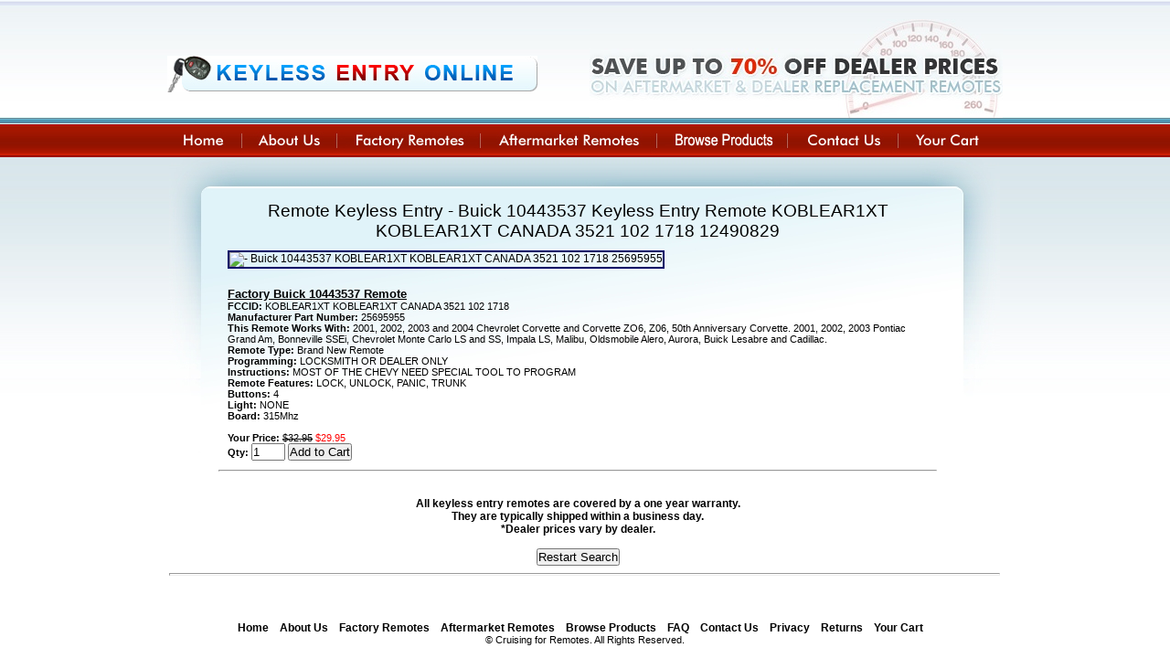

--- FILE ---
content_type: text/html; charset=UTF-8
request_url: https://keylessentryonline.com/keyless-entry-remotes/type/-buick-10443537/
body_size: 2062
content:
<!DOCTYPE html PUBLIC "-//W3C//DTD XHTML 1.0 Transitional//EN" "https://www.w3.org/TR/xhtml1/DTD/xhtml1-transitional.dtd">
<html xmlns="https://www.w3.org/1999/xhtml">
<head>
<meta http-equiv="Content-Type" content="text/html; charset=utf-8" />
<title>Remote Keyless Entry - Buick 10443537 Keyless Entry Remote KOBLEAR1XT KOBLEAR1XT
CANADA 3521 102 1718 12490829 </title>
<meta name="description" content="Get great prices on Remote Keyless Entry - Buick 10443537 Keyless Entry Remote KOBLEAR1XT KOBLEAR1XT
CANADA 3521 102 1718 12490829  at Keyless Entry Online!" />
<link rel="stylesheet" type="text/css" href="https://www.keylessentryonline.com/Style.css" />
<link rel="stylesheet" href="//code.jquery.com/ui/1.11.4/themes/smoothness/jquery-ui.css">
<script src="//code.jquery.com/jquery-1.10.2.js"></script>
<script src="//code.jquery.com/ui/1.11.4/jquery-ui.js"></script>
<script type="text/javascript" src="https://www.keylessentryonline.com/JCode.js"></script>
<meta name="viewport" content="width=device-width, initial-scale=1">
</head>

<body onload="Start()">

<div class="container" id="container">

<div class="top" id="top">
<img src="https://www.keylessentryonline.com/Images/logo.jpg" class="logo" />
<img src="https://www.keylessentryonline.com/Images/header.jpg" class="header_img" />
<img src="https://www.keylessentryonline.com/Images/mmenu.png" id="mmenu" onclick="$('#mobilemenu').slideToggle('fast')" />
</div>

<div class="links" id="links">
<a href="https://www.keylessentryonline.com/index.php"><img src="https://www.keylessentryonline.com/Images/Home.jpg" border="0" onmouseover="Over('Home')" onmouseout="Out('Home')" id="Home" /></a><a href="https://www.keylessentryonline.com/About.php"><img src="https://www.keylessentryonline.com/Images/About.jpg" border="0" onmouseover="Over('About')" onmouseout="Out('About')" id="About" /></a><a href="https://www.keylessentryonline.com/Factory.php"><img src="https://www.keylessentryonline.com/Images/Factory.jpg" border="0" onmouseover="Over('Factory')" onmouseout="Out('Factory')" id="Factory" /></a><a href="https://www.keylessentryonline.com/Aftermarket.php"><img src="https://www.keylessentryonline.com/Images/Aftermarket.jpg" border="0" onmouseover="Over('Aftermarket')" onmouseout="Out('Aftermarket')" id="Aftermarket" /></a><a href="https://www.keylessentryonline.com/Browse.php"><img src="https://www.keylessentryonline.com/Images/Search.jpg" border="0" onmouseover="Over('Search')" onmouseout="Out('Search')" id="Search" /></a><a href="https://www.keylessentryonline.com/Contact.php"><img src="https://www.keylessentryonline.com/Images/Contact.jpg" border="0" onmouseover="Over('Contact')" onmouseout="Out('Contact')" id="Contact" /></a><a href="https://www.keylessentryonline.com/Cart.php"><img src="https://www.keylessentryonline.com/Images/Cart.jpg" border="0" onmouseover="Over('Cart')" onmouseout="Out('Cart')" id="Cart" /></a></div>

<div id="mobilemenu">
<a href="https://www.keylessentryonline.com/index.php">Home</a>
<a href="https://www.keylessentryonline.com/About.php">About</a>
<a href="https://www.keylessentryonline.com/Factory.php">Factory</a>
<a href="https://www.keylessentryonline.com/Aftermarket.php">Aftermarket</a>
<a href="https://www.keylessentryonline.com/Browse.php">Browse</a>
<a href="https://www.keylessentryonline.com/Contact.php">Contact</a>
<a href="https://www.keylessentryonline.com/Cart.php">Cart</a>
</div>

<div class="main">
<div class="content"><h2>Remote Keyless Entry - Buick 10443537 Keyless Entry Remote KOBLEAR1XT KOBLEAR1XT
CANADA 3521 102 1718 12490829 </h2>
<div class="product_image"><center><img src="https://www.keylessentryonline.com/Pics/item1090_1.jpg" alt=" -  Buick 10443537 KOBLEAR1XT KOBLEAR1XT
CANADA 3521 102 1718 25695955" title=" -  Buick 10443537 KOBLEAR1XT KOBLEAR1XT
CANADA 3521 102 1718 25695955" style="border:solid 2px #000066;" />
</center>
</div>
<div class="product_info"><b><u><big>Factory Buick 10443537 Remote</big></u></b><br />
<b>FCCID:</b> KOBLEAR1XT KOBLEAR1XT
CANADA 3521 102 1718<br /><b>Manufacturer Part Number:</b> 25695955<br /><b>This Remote Works With:</b> 2001, 2002, 2003 and 2004 Chevrolet Corvette and 
Corvette ZO6, Z06, 50th Anniversary Corvette. 
2001, 2002, 2003 Pontiac Grand Am, Bonneville SSEi, 
Chevrolet Monte Carlo LS and SS, Impala LS, Malibu, 
Oldsmobile Alero, Aurora, Buick Lesabre and Cadillac.<br /><b>Remote Type:</b> Brand New Remote<br /><b>Programming:</b> LOCKSMITH OR DEALER ONLY<br /><b>Instructions:</b> MOST OF THE CHEVY 
NEED SPECIAL TOOL TO PROGRAM<br /><b>Remote Features:</b> LOCK, UNLOCK, 
PANIC, TRUNK<br /><b>Buttons:</b> 4<br /><b>Light:</b> NONE<br /><b>Board:</b> 315Mhz<br />
<br /><b>Your Price:</b> <strike>$32.95</strike> <font color="red">$29.95</font>
<form method="post" action="https://www.keylessentryonline.com/Cart.php" target="_blank">
<input type="hidden" name="Product" value="10248" />
<b>Qty:</b> <input type="text" name="Qty" size="3" value="1" />
<input type="submit" value="Add to Cart" />
</form>
</div>
<br /><hr /><br />
<div><center>
<br /><b><span style="font-size:12px;">All keyless entry remotes are covered by a one year warranty.<br />They are typically shipped within a business day.<br />*Dealer prices vary by dealer.</span></b>
<br /><br /><form method="post" action="https://www.keylessentryonline.com/index.php">
<input type="hidden" name="Fail" value="1" />
<input type="hidden" name="Year" value="" />
<input type="hidden" name="Make" value="Buick" />
<input type="hidden" name="Model" value="10443537" />
<input type="hidden" name="List" value="" />
<input type="hidden" name="FCCID" value="KOBLEAR1XT KOBLEAR1XT
CANADA 3521 102 1718" />
<input type="hidden" name="PN" value="12490829" />
<input type="hidden" name="Choice" value="" />
<input type="hidden" name="Keyword" value="" />
<input type="hidden" name="BBrand" value="" />
<input type="hidden" name="BModel" value="" />
<input type="hidden" name="Method" value="" />
<input type="submit" value="Restart Search" />
</form>
</center></div></div>
</td></tr></table>
<br /><br /><br /><br />
<hr style="height:1px;color:#ddeeff;" />
<div class="bottom" id="bottom">
<a href="index.php" class="bottom">Home</a>&nbsp;&nbsp;&nbsp;
<a href="About.php" class="bottom">About Us</a>&nbsp;&nbsp;&nbsp;
<a href="Factory.php" class="bottom">Factory Remotes</a>&nbsp;&nbsp;&nbsp;
<a href="Aftermarket.php" class="bottom">Aftermarket Remotes</a>&nbsp;&nbsp;&nbsp;
<a href="Search.php" class="bottom">Browse Products</a>&nbsp;&nbsp;&nbsp;
<a href="FAQ.php" class="bottom">FAQ</a>&nbsp;&nbsp;&nbsp;
<a href="Contact.php" class="bottom">Contact Us</a>&nbsp;&nbsp;&nbsp;
<a href="privacy.php" class="bottom">Privacy</a>&nbsp;&nbsp;&nbsp;
<a href="returns.php" class="bottom">Returns</a>&nbsp;&nbsp;&nbsp;
<a href="Cart.php" class="bottom">Your Cart</a>&nbsp;&nbsp;&nbsp;
<br />&copy; Cruising for Remotes. All Rights Reserved.
</div>

</div>

</div>

</body>
</html>


--- FILE ---
content_type: text/css
request_url: https://www.keylessentryonline.com/Style.css
body_size: 4539
content:
body 
{
background:url("https://www.keylessentryonline.com/Images/BG.jpg");
background-repeat:repeat-x;
font-family:Arial, Helvetica, sans-serif; 
font-size:12px; 
text-align:left; 
}

a:link {color:black; text-decoration:none}
a:visited {color:black; text-decoration:none}
a:hover {color:blue; text-decoration:none}
a:active {color:blue; text-decoration:none}

a.bottom {color:black;font-weight:bold;text-decoration:none;font-size:12px;}

h1 {text-align:center;font-weight:normal;font-size:20pt;}
h2 {text-align:center;font-weight:normal;font-size:14pt;}

* 
{ 
padding: 0; 
margin: 0; 
} 

p
{
  padding:8px;
}

div.container
{
  position:relative;
	margin-left:auto;
	margin-right:auto;
	width:1000px;
}

div.top
{
	position:absolute;
	left:43px;
	top:0px;
	width:914px;
	height:130px;
}

div.links
{
	position:absolute;
	left:43px;
	top:136px;
	width:914px;
	height:36px;
}

div.main
{
	position:absolute;
	left:45px;
	top:172px;
	width:909px;
	background:url('https://www.keylessentryonline.com/Images/content-bg.jpg');
	background-repeat:no-repeat;
}

div.content
{
	position:relative;
	left:54px;
	top:48px;
	width:786px;
	min-height:300px;
}

div.bottom
{
	position:relative;
	width:909px;
	height:30px;
	text-align:center;
	font-size:11px;
	margin-top:50px;
}

td.carthead
{
	background-color:#990000;
	color:white;
	font-weight:bold;
}

td.cart
{
	padding-right:20px;
	text-align:left;
	font-size:12px;
}

td.c1
{
	background-color:#ccffff;
}

td.c2
{
	background-color:white;
}

img.logo {position:absolute;left:0px;top:61px;}
img.header_img {position:absolute;right:0px;top:21px;}
div.home {background:url('https://www.keylessentryonline.com/Images/search-index-bg.jpg');width:799px;height:268px;position:relative;left:0px;top:0px;}
#CarSearch {position:absolute;width:350px;height:80px;left:10px;top:30px;}
#IDSearch {position:absolute;width:350px;height:80px;left:10px;top:175px;}
#TypeSearch {position:absolute;width:350px;height:30px;left:400px;top:225px;}
label {display:inline-block;margin-top:5px;margin-bottom:5px;width:100px;font-weight:bold;}
#ht1 {position:relative;width:367px;padding-left:5px;padding-right:5px;padding-top:55px;height:109px;background:url('Images/welcome-to-calikeys.jpg');}
#ht2 {position:relative;width:367px;padding-left:5px;padding-right:5px;padding-top:55px;height:109px;background:url('https://www.keylessentryonline.com/Images/just-bought-new-car.jpg');}
#htm {display:none;}
div.half {float:left;width:50%;}
img.homeimg {float:left;margin-right:10px;margin-bottom:10px;}
div.browse {width:100%;}
div.browsecell {float:left;width:20%;box-sizing:border-box;padding-right:10px;}
#mobilemenu {display:none;}
#mmenu {display:none;}
#msearch {display:none;}
div.product_image {display:inline-block;vertical-align:middle;padding:10px;box-sizing:border-box;}
div.product_info {display:inline-block;font-size:11px;vertical-align:middle;padding:10px;box-sizing:border-box;}

@media screen and (max-width:800px)
{
	body {background:none;}
	h1 {font-size:18px;}
	h2 {font-size:16px;}
	div.container {width:100%;}
	img.header_img {display:none;}
	img.logo {position:relative;left:0px;top:0px;display:inline-block;margin:0px auto;width:66%;margin-top:12px;}
	div.top {text-align:center;width:100%;position:relative;left:0px;top:0px;height:45px;background:none;}
	div.links {display:none;}
	div.main {width:100%;background:none;position:relative;left:0px;top:0px;}
	div.content {width:100%;position:relative;left:0px;top:0px;}
	div.bottom {width:100%;position:relative;left:0px;top:0px;margin-top:0px;}
	div.home {background:none;width:100%;height:auto;}
	#search {display:none;}
	#CarSearch {position:relative;left:0px;top:0px;background:none;width:100%;height:auto;}
	#IDSearch {position:relative;left:0px;top:0px;background:none;width:100%;height:auto;}
	#TypeSearch {display:none;}
	div.half {float:none;width:100%;}
	#ht1, #ht2 {display:none;}
	#htm {display:block;}
	img.homeimg {margin-bottom:25px;}
	div.browsesec {display:none;}
	#bottomlinks {display:none;}
	#fb {display:none;}
	#mmenu {display:inline;position:absolute;left:5px;top:5px;}
	#msearch {display:block;text-align:center;}
	#mobilemenu {position:absolute;left:0px;top:45px;z-index:99;width:100%;background-color:white;}
	#mobilemenu a {display:block;width:100%;font-size:16px;padding:12px;}
	div.search {position:relative;left:0px;margin-left:auto;margin-right:auto;width:100%;height:auto;background:none;display:none;padding:20px;box-sizing:border-box;background-color:white;}
	div.browsecell {width:33%;padding:10px 5px;box-sizing:border-box;}
	div.product_image {display:block;}
	div.product_info {display:block;}
}